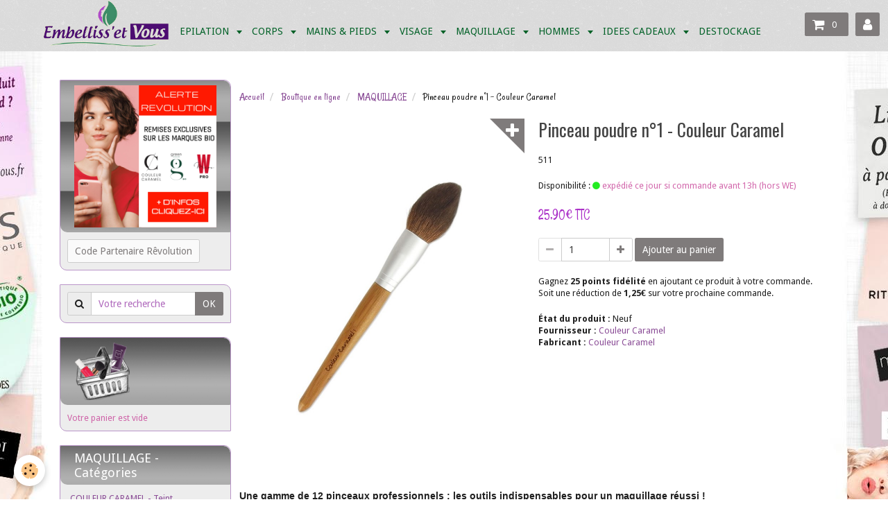

--- FILE ---
content_type: text/html; charset=UTF-8
request_url: https://www.embellissetvous.fr/boutique/maquillage/112521-pinceau-poudre-1-couleur-caramel-3700306925218.html
body_size: 86491
content:
<!DOCTYPE html>
<html lang="fr">
    <head>
        <title>Pinceau poudre n°1 - Couleur Caramel</title>
        <!-- smart / birches -->
<meta http-equiv="Content-Type" content="text/html; charset=utf-8">
<!--[if IE]>
<meta http-equiv="X-UA-Compatible" content="IE=edge">
<![endif]-->
<meta name="viewport" content="width=device-width, initial-scale=1, maximum-scale=1.0, user-scalable=no">
<meta name="msapplication-tap-highlight" content="no">
  <meta property="og:title" content="Pinceau poudre n°1 - Couleur Caramel"/>
  <meta property="og:url" content="https://www.embellissetvous.fr/boutique/maquillage/112521-pinceau-poudre-1-couleur-caramel-3700306925218.html"/>
  <meta property="og:type" content="website"/>
  <link rel="canonical" href="https://www.embellissetvous.fr/boutique/maquillage/112521-pinceau-poudre-1-couleur-caramel-3700306925218.html">
<meta name="msvalidate.01" content="27B5A76F427C70103DA39246074BC300">
<meta name="google-site-verification" content="Wo-bj6FfPMvJvlh5x49prVajk64wcszNqjdOh8P6A7s">
<meta name="generator" content="e-monsite (e-monsite.com)">

<link rel="icon" href="https://www.embellissetvous.fr/medias/site/favicon/logo-ev-3e-petit.png">

<link rel="apple-touch-icon" sizes="114x114" href="https://www.embellissetvous.fr/medias/site/mobilefavicon/logo-ev-3e.png?fx=c_114_114" />
<link rel="apple-touch-icon" sizes="72x72" href="https://www.embellissetvous.fr/medias/site/mobilefavicon/logo-ev-3e.png?fx=c_72_72" />
<link rel="apple-touch-icon" href="https://www.embellissetvous.fr/medias/site/mobilefavicon/logo-ev-3e.png?fx=c_57_57" />
<link rel="apple-touch-icon-precomposed" href="https://www.embellissetvous.fr/medias/site/mobilefavicon/logo-ev-3e.png?fx=c_57_57" />

<link href="https://fonts.googleapis.com/css?family=Rajdhani:300,400,700%7CRancho:300,400,700&amp;display=swap" rel="stylesheet">




        <meta name="theme-color" content="#F3F6F4">
        <meta name="msapplication-navbutton-color" content="#F3F6F4">
        <meta name="apple-mobile-web-app-capable" content="yes">
        <meta name="apple-mobile-web-app-status-bar-style" content="black-translucent">

                
                                    
                                    
                 
                                                                                        
            <link href="https://fonts.googleapis.com/css?family=Droid%20Sans:300,400,700%7COswald:300,400,700&display=swap" rel="stylesheet">
        
        <link href="https://maxcdn.bootstrapcdn.com/font-awesome/4.7.0/css/font-awesome.min.css" rel="stylesheet">

        <link href="//www.embellissetvous.fr/themes/combined.css?v=6_1646067808_6184" rel="stylesheet">

        <!-- EMS FRAMEWORK -->
        <script src="//www.embellissetvous.fr/medias/static/themes/ems_framework/js/jquery.min.js"></script>
        <!-- HTML5 shim and Respond.js for IE8 support of HTML5 elements and media queries -->
        <!--[if lt IE 9]>
        <script src="//www.embellissetvous.fr/medias/static/themes/ems_framework/js/html5shiv.min.js"></script>
        <script src="//www.embellissetvous.fr/medias/static/themes/ems_framework/js/respond.min.js"></script>
        <![endif]-->
        <script src="//www.embellissetvous.fr/medias/static/themes/ems_framework/js/ems-framework.min.js?v=2072"></script>
        <script src="https://www.embellissetvous.fr/themes/content.js?v=6_1646067808_6184&lang=fr"></script>

            <script src="//www.embellissetvous.fr/medias/static/js/rgpd-cookies/jquery.rgpd-cookies.js?v=2072"></script>
    <script>
                                    $(document).ready(function() {
            $.RGPDCookies({
                theme: 'ems_framework',
                site: 'www.embellissetvous.fr',
                privacy_policy_link: '/about/privacypolicy/',
                cookies: [{"id":null,"favicon_url":"https:\/\/ssl.gstatic.com\/analytics\/20210414-01\/app\/static\/analytics_standard_icon.png","enabled":true,"model":"google_analytics","title":"Google Analytics","short_description":"Permet d'analyser les statistiques de consultation de notre site","long_description":"Indispensable pour piloter notre site internet, il permet de mesurer des indicateurs comme l\u2019affluence, les produits les plus consult\u00e9s, ou encore la r\u00e9partition g\u00e9ographique des visiteurs.","privacy_policy_url":"https:\/\/support.google.com\/analytics\/answer\/6004245?hl=fr","slug":"google-analytics"},{"id":null,"favicon_url":"","enabled":true,"model":"addthis","title":"AddThis","short_description":"Partage social","long_description":"Nous utilisons cet outil afin de vous proposer des liens de partage vers des plateformes tiers comme Twitter, Facebook, etc.","privacy_policy_url":"https:\/\/www.oracle.com\/legal\/privacy\/addthis-privacy-policy.html","slug":"addthis"}],
                modal_title: 'Gestion\u0020des\u0020cookies',
                modal_description: 'd\u00E9pose\u0020des\u0020cookies\u0020pour\u0020am\u00E9liorer\u0020votre\u0020exp\u00E9rience\u0020de\u0020navigation,\nmesurer\u0020l\u0027audience\u0020du\u0020site\u0020internet,\u0020afficher\u0020des\u0020publicit\u00E9s\u0020personnalis\u00E9es,\nr\u00E9aliser\u0020des\u0020campagnes\u0020cibl\u00E9es\u0020et\u0020personnaliser\u0020l\u0027interface\u0020du\u0020site.',
                privacy_policy_label: 'Consulter\u0020la\u0020politique\u0020de\u0020confidentialit\u00E9',
                check_all_label: 'Tout\u0020cocher',
                refuse_button: 'Refuser',
                settings_button: 'Param\u00E9trer',
                accept_button: 'Accepter',
                callback: function() {
                    // website google analytics case (with gtag), consent "on the fly"
                    if ('gtag' in window && typeof window.gtag === 'function') {
                        if (window.jsCookie.get('rgpd-cookie-google-analytics') === undefined
                            || window.jsCookie.get('rgpd-cookie-google-analytics') === '0') {
                            gtag('consent', 'update', {
                                'ad_storage': 'denied',
                                'analytics_storage': 'denied'
                            });
                        } else {
                            gtag('consent', 'update', {
                                'ad_storage': 'granted',
                                'analytics_storage': 'granted'
                            });
                        }
                    }
                }
            });
        });
    </script>

        <script async src="https://www.googletagmanager.com/gtag/js?id=G-4VN4372P6E"></script>
<script>
    window.dataLayer = window.dataLayer || [];
    function gtag(){dataLayer.push(arguments);}
    
    gtag('consent', 'default', {
        'ad_storage': 'denied',
        'analytics_storage': 'denied'
    });
    
    gtag('js', new Date());
    gtag('config', 'G-4VN4372P6E');
</script>

        
    <!-- Global site tag (gtag.js) -->
        <script async src="https://www.googletagmanager.com/gtag/js?id=UA-59873922-1"></script>
        <script>
        window.dataLayer = window.dataLayer || [];
        function gtag(){dataLayer.push(arguments);}

gtag('consent', 'default', {
            'ad_storage': 'denied',
            'analytics_storage': 'denied'
        });
        gtag('set', 'allow_ad_personalization_signals', false);
                gtag('js', new Date());
        gtag('config', 'UA-59873922-1');
        gtag('config', 'G-JKW2K76R7Z');
    </script>
        <script type="application/ld+json">
    {
        "@context" : "https://schema.org/",
        "@type" : "WebSite",
        "name" : "www.embellissetvous.fr",
        "url" : "https://www.embellissetvous.fr/"
    }
</script>
            </head>
    <body id="boutique_run_maquillage_112521-pinceau-poudre-1-couleur-caramel-3700306925218" class="maquillage menu-fixed">
        

                <!-- CUSTOMIZE AREA -->
        <div id="top-site">
            <p style="text-align: center;">&nbsp;</p>

<p style="text-align: center;"><em><span style="color:#800080;"><a href="http://www.embellissetvous.fr/boutique/do/account/" title="Mon compte"></a></span></em></p>

<p style="text-align: center;">&nbsp;</p>

        </div>
        
        <!-- NAV -->
        <nav class="navbar navbar-top navbar-fixed-top">
            <div class="container">
                <div class="navbar-header">
                                        <button data-toggle="collapse" data-target="#navbar" data-orientation="horizontal" class="btn btn-link navbar-toggle">
                		<i class="fa fa-bars"></i>
					</button>
                                                            <a class="brand" href="https://www.embellissetvous.fr/">
                                                <img src="https://www.embellissetvous.fr/medias/site/logos/logo-ev-boutique-2020-neon-100px.png" alt="www.embellissetvous.fr">
                                                                    </a>
                                    </div>
                                <div id="navbar" class="collapse">
                        <ul class="nav navbar-nav">
                    <li class="subnav">
                <a href="https://www.embellissetvous.fr/boutique/epilation/" class="subnav-toggle" data-toggle="subnav">
                                        EPILATION
                </a>
                                    <ul class="nav subnav-menu">
                                                    <li>
                                <a href="https://www.embellissetvous.fr/boutique/epilation/kits-epilation/">
                                    Kits épilation
                                </a>
                                                            </li>
                                                    <li>
                                <a href="https://www.embellissetvous.fr/boutique/epilation/appareils-a-cire/">
                                    Appareils à cire
                                </a>
                                                            </li>
                                                    <li>
                                <a href="https://www.embellissetvous.fr/boutique/epilation/cires/">
                                    Cires
                                </a>
                                                            </li>
                                                    <li>
                                <a href="https://www.embellissetvous.fr/boutique/epilation/accessoires-consommables/">
                                    Accessoires & Consommables
                                </a>
                                                            </li>
                                            </ul>
                            </li>
                    <li class="subnav">
                <a href="https://www.embellissetvous.fr/boutique/corps/" class="subnav-toggle" data-toggle="subnav">
                                        CORPS
                </a>
                                    <ul class="nav subnav-menu">
                                                    <li>
                                <a href="https://www.embellissetvous.fr/boutique/corps/les-solides-corps-visage-phyt-s/">
                                    Les Solides Corps & Visage
                                </a>
                                                            </li>
                                                    <li>
                                <a href="https://www.embellissetvous.fr/boutique/corps/savons-de-marseille/">
                                    Hygiène - Déodorants
                                </a>
                                                            </li>
                                                    <li>
                                <a href="https://www.embellissetvous.fr/boutique/corps/hygiene/">
                                    Savons
                                </a>
                                                            </li>
                                                    <li>
                                <a href="https://www.embellissetvous.fr/boutique/corps/soins-hydratants/">
                                    Hydratants & Nourrissants
                                </a>
                                                            </li>
                                                    <li>
                                <a href="https://www.embellissetvous.fr/boutique/corps/soins-exfoliants/">
                                    Exfoliants
                                </a>
                                                            </li>
                                                    <li>
                                <a href="https://www.embellissetvous.fr/boutique/corps/special-jambes/">
                                    Spécifique Jambes
                                </a>
                                                            </li>
                                                    <li>
                                <a href="https://www.embellissetvous.fr/boutique/corps/minceur/">
                                    Minceur
                                </a>
                                                            </li>
                                                    <li>
                                <a href="https://www.embellissetvous.fr/boutique/corps/solaires/">
                                    Solaires & autobronzants
                                </a>
                                                            </li>
                                                    <li>
                                <a href="https://www.embellissetvous.fr/boutique/corps/soins-capillaires/">
                                    Soins Capillaires
                                </a>
                                                            </li>
                                                    <li>
                                <a href="https://www.embellissetvous.fr/boutique/corps/complements-alimentaires/">
                                    Compléments Alimentaires
                                </a>
                                                            </li>
                                            </ul>
                            </li>
                    <li class="subnav">
                <a href="https://www.embellissetvous.fr/boutique/mains-et-pieds/" class="subnav-toggle" data-toggle="subnav">
                                        MAINS & PIEDS
                </a>
                                    <ul class="nav subnav-menu">
                                                    <li>
                                <a href="https://www.embellissetvous.fr/boutique/mains-et-pieds/soins/">
                                    Soins
                                </a>
                                                            </li>
                                                    <li>
                                <a href="https://www.embellissetvous.fr/boutique/mains-et-pieds/accessoires/">
                                    Accessoires
                                </a>
                                                            </li>
                                                    <li>
                                <a href="https://www.embellissetvous.fr/boutique/mains-et-pieds/dissolvants/">
                                    Dissolvants
                                </a>
                                                            </li>
                                                    <li>
                                <a href="https://www.embellissetvous.fr/boutique/mains-et-pieds/vernis-couleur-caramel/">
                                    Vernis Couleur Caramel
                                </a>
                                                            </li>
                                                    <li>
                                <a href="https://www.embellissetvous.fr/boutique/mains-et-pieds/stamping-konad-nail-art/">
                                    Stamping Konad Nail Art
                                </a>
                                                            </li>
                                                    <li>
                                <a href="https://www.embellissetvous.fr/boutique/mains-et-pieds/nail-art/">
                                    Stickers Nail art - Couleur
                                </a>
                                                            </li>
                                                    <li>
                                <a href="https://www.embellissetvous.fr/boutique/mains-et-pieds/stickers-nail-art-noir/">
                                    Stickers Nail art - Noir
                                </a>
                                                            </li>
                                                    <li>
                                <a href="https://www.embellissetvous.fr/boutique/mains-et-pieds/stickers-nail-art-blanc/">
                                    Stickers Nail art - Blanc
                                </a>
                                                            </li>
                                                    <li>
                                <a href="https://www.embellissetvous.fr/boutique/mains-et-pieds/faux-ongles/">
                                    Faux ongles
                                </a>
                                                            </li>
                                            </ul>
                            </li>
                    <li class="subnav">
                <a href="https://www.embellissetvous.fr/boutique/visage/" class="subnav-toggle" data-toggle="subnav">
                                        VISAGE
                </a>
                                    <ul class="nav subnav-menu">
                                                    <li>
                                <a href="https://www.embellissetvous.fr/boutique/visage/green-skincare-nouvelle-collection-2022/">
                                    Green SKINCARE
                                </a>
                                                            </li>
                                                    <li>
                                <a href="https://www.embellissetvous.fr/boutique/visage/les-solides-phyt-s/">
                                    Les Solides Visage & Corps - Phyt's
                                </a>
                                                            </li>
                                                    <li>
                                <a href="https://www.embellissetvous.fr/boutique/visage/demaquillants-nettoyants/">
                                    Démaquillants & Nettoyants
                                </a>
                                                            </li>
                                                    <li>
                                <a href="https://www.embellissetvous.fr/boutique/visage/cremes-de-jour/">
                                    Crèmes & Sérums
                                </a>
                                                            </li>
                                                    <li>
                                <a href="https://www.embellissetvous.fr/boutique/visage/gommages/">
                                    Gommages
                                </a>
                                                            </li>
                                                    <li>
                                <a href="https://www.embellissetvous.fr/boutique/visage/masques/">
                                    Masques
                                </a>
                                                            </li>
                                                    <li>
                                <a href="https://www.embellissetvous.fr/boutique/visage/soins-yeux/">
                                    Soins Yeux
                                </a>
                                                            </li>
                                                    <li>
                                <a href="https://www.embellissetvous.fr/boutique/visage/coffrets/">
                                    Coffrets & Trousses
                                </a>
                                                            </li>
                                            </ul>
                            </li>
                    <li class="subnav">
                <a href="https://www.embellissetvous.fr/boutique/maquillage/" class="subnav-toggle" data-toggle="subnav">
                                        MAQUILLAGE
                </a>
                                    <ul class="nav subnav-menu">
                                                    <li>
                                <a href="https://www.embellissetvous.fr/boutique/maquillage/couleur-caramel-teint/">
                                    COULEUR CARAMEL - Teint
                                </a>
                                                            </li>
                                                    <li>
                                <a href="https://www.embellissetvous.fr/boutique/maquillage/couleur-caramel-yeux/">
                                    COULEUR CARAMEL - Yeux
                                </a>
                                                            </li>
                                                    <li>
                                <a href="https://www.embellissetvous.fr/boutique/maquillage/couleur-caramel-levres/">
                                    COULEUR CARAMEL - Lèvres
                                </a>
                                                            </li>
                                                    <li>
                                <a href="https://www.embellissetvous.fr/boutique/maquillage/recharges-couleur-caramel/">
                                    COULEUR CARAMEL - Recharges
                                </a>
                                                            </li>
                                                    <li>
                                <a href="https://www.embellissetvous.fr/boutique/maquillage/look-reminescence/">
                                    LOOK - REMINISCENCE
                                </a>
                                                            </li>
                                                    <li>
                                <a href="https://www.embellissetvous.fr/boutique/maquillage/look-montmartre/">
                                    LOOK - MONTMARTRE
                                </a>
                                                            </li>
                                                    <li>
                                <a href="https://www.embellissetvous.fr/boutique/maquillage/look-pastel-love/">
                                    LOOK - PASTEL LOVE
                                </a>
                                                            </li>
                                                    <li>
                                <a href="https://www.embellissetvous.fr/boutique/maquillage/look-2021-un-nouveau-jour/">
                                    LOOK - UN NOUVEAU JOUR
                                </a>
                                                            </li>
                                                    <li>
                                <a href="https://www.embellissetvous.fr/boutique/maquillage/look-megamorphose/">
                                    LOOK - MEGAMORPHOSE
                                </a>
                                                            </li>
                                                    <li>
                                <a href="https://www.embellissetvous.fr/boutique/maquillage/look-printemps-ete-2022-couleur-caramel/">
                                    LOOK - SUNKISSED
                                </a>
                                                            </li>
                                                    <li>
                                <a href="https://www.embellissetvous.fr/boutique/maquillage/phyt-s-make-up-organic/">
                                    PHYT'S MAKE-UP - Teint
                                </a>
                                                            </li>
                                                    <li>
                                <a href="https://www.embellissetvous.fr/boutique/maquillage/phyt-s-make-up-organic-yeux/">
                                    PHYT'S MAKE-UP - Yeux
                                </a>
                                                            </li>
                                                    <li>
                                <a href="https://www.embellissetvous.fr/boutique/maquillage/phyt-s-make-up-organic-levres/">
                                    PHYT'S MAKE-UP - Lèvres
                                </a>
                                                            </li>
                                                    <li class="subnav">
                                <a href="https://www.embellissetvous.fr/boutique/maquillage/teint/" class="subnav-toggle" data-toggle="subnav">
                                    Teint
                                </a>
                                                                    <ul class="nav subnav-menu">
                                                                                    <li>
                                                <a href="https://www.embellissetvous.fr/boutique/maquillage/teint/base-de-maquillage/">Bases</a>
                                            </li>
                                                                                    <li>
                                                <a href="https://www.embellissetvous.fr/boutique/maquillage/teint/correcteurs-anti-cernes/">Correcteurs</a>
                                            </li>
                                                                                    <li>
                                                <a href="https://www.embellissetvous.fr/boutique/maquillage/teint/cremes-teintees/">Crèmes teintées</a>
                                            </li>
                                                                                    <li>
                                                <a href="https://www.embellissetvous.fr/boutique/maquillage/teint/fonds-de-teint/">Fonds de teint</a>
                                            </li>
                                                                                    <li>
                                                <a href="https://www.embellissetvous.fr/boutique/maquillage/teint/contouring/">Contouring & Highlighters</a>
                                            </li>
                                                                                    <li>
                                                <a href="https://www.embellissetvous.fr/boutique/maquillage/teint/poudres/">Poudres</a>
                                            </li>
                                                                                    <li>
                                                <a href="https://www.embellissetvous.fr/boutique/maquillage/teint/fards-a-joues/">Fards à joues</a>
                                            </li>
                                                                                    <li>
                                                <a href="https://www.embellissetvous.fr/boutique/maquillage/teint/terres-de-soleil/">Terres de soleil</a>
                                            </li>
                                                                            </ul>
                                                            </li>
                                                    <li class="subnav">
                                <a href="https://www.embellissetvous.fr/boutique/maquillage/yeux/" class="subnav-toggle" data-toggle="subnav">
                                    Yeux
                                </a>
                                                                    <ul class="nav subnav-menu">
                                                                                    <li>
                                                <a href="https://www.embellissetvous.fr/boutique/maquillage/yeux/fards-a-paupieres/">Fards à paupières</a>
                                            </li>
                                                                                    <li>
                                                <a href="https://www.embellissetvous.fr/boutique/maquillage/yeux/crayons/">Crayons</a>
                                            </li>
                                                                                    <li>
                                                <a href="https://www.embellissetvous.fr/boutique/maquillage/yeux/eye-liner/">Eye-liners</a>
                                            </li>
                                                                                    <li>
                                                <a href="https://www.embellissetvous.fr/boutique/maquillage/yeux/mascaras/">Mascaras</a>
                                            </li>
                                                                                    <li>
                                                <a href="https://www.embellissetvous.fr/boutique/maquillage/yeux/sourcils/">Cils & Sourcils</a>
                                            </li>
                                                                                    <li>
                                                <a href="https://www.embellissetvous.fr/boutique/maquillage/yeux/fixateur/">Fixateur</a>
                                            </li>
                                                                            </ul>
                                                            </li>
                                                    <li class="subnav">
                                <a href="https://www.embellissetvous.fr/boutique/maquillage/levres/" class="subnav-toggle" data-toggle="subnav">
                                    Lèvres
                                </a>
                                                                    <ul class="nav subnav-menu">
                                                                                    <li>
                                                <a href="https://www.embellissetvous.fr/boutique/maquillage/levres/crayons/">Crayons</a>
                                            </li>
                                                                                    <li>
                                                <a href="https://www.embellissetvous.fr/boutique/maquillage/levres/rouge-a-levres/">Rouge à Lèvres</a>
                                            </li>
                                                                                    <li>
                                                <a href="https://www.embellissetvous.fr/boutique/maquillage/levres/gloss/">Gloss</a>
                                            </li>
                                                                                    <li>
                                                <a href="https://www.embellissetvous.fr/boutique/maquillage/levres/soins/">Soins</a>
                                            </li>
                                                                            </ul>
                                                            </li>
                                                    <li>
                                <a href="https://www.embellissetvous.fr/boutique/maquillage/accessoires/">
                                    Pinceaux & Accessoires
                                </a>
                                                            </li>
                                                    <li>
                                <a href="https://www.embellissetvous.fr/boutique/maquillage/palettes-de-maquillage/">
                                    Palettes de maquillage
                                </a>
                                                            </li>
                                                    <li>
                                <a href="https://www.embellissetvous.fr/boutique/maquillage/couleur-caramel/">
                                    Boitiers Personnalisables - Fards
                                </a>
                                                            </li>
                                                    <li>
                                <a href="https://www.embellissetvous.fr/boutique/maquillage/le-coin-des-enfants/">
                                    Le coin des enfants
                                </a>
                                                            </li>
                                            </ul>
                            </li>
                    <li class="subnav">
                <a href="https://www.embellissetvous.fr/boutique/homme/" class="subnav-toggle" data-toggle="subnav">
                                        HOMMES
                </a>
                                    <ul class="nav subnav-menu">
                                                    <li>
                                <a href="https://www.embellissetvous.fr/boutique/homme/raser/">
                                    Rasage
                                </a>
                                                            </li>
                                                    <li>
                                <a href="https://www.embellissetvous.fr/boutique/homme/nettoyer/">
                                    Nettoyants
                                </a>
                                                            </li>
                                                    <li>
                                <a href="https://www.embellissetvous.fr/boutique/homme/soins/">
                                    Soins
                                </a>
                                                            </li>
                                            </ul>
                            </li>
                    <li class="subnav">
                <a href="https://www.embellissetvous.fr/boutique/idees-cadeaux/" class="subnav-toggle" data-toggle="subnav">
                                        IDEES CADEAUX
                </a>
                                    <ul class="nav subnav-menu">
                                                    <li>
                                <a href="https://www.embellissetvous.fr/boutique/idees-cadeaux/carte-cadeaux/">
                                    Cartes Cadeaux
                                </a>
                                                            </li>
                                                    <li>
                                <a href="https://www.embellissetvous.fr/boutique/idees-cadeaux/palettes-de-maquillage/">
                                    Maquillage
                                </a>
                                                            </li>
                                                    <li>
                                <a href="https://www.embellissetvous.fr/boutique/idees-cadeaux/coffrets-visage-corps/">
                                    Coffrets Visage & Corps
                                </a>
                                                            </li>
                                                    <li>
                                <a href="https://www.embellissetvous.fr/boutique/idees-cadeaux/coffrets-vernis-soins/">
                                    Coffrets Mains & Pieds
                                </a>
                                                            </li>
                                                    <li>
                                <a href="https://www.embellissetvous.fr/boutique/idees-cadeaux/eaux-parfumees/">
                                    Eaux parfumées
                                </a>
                                                            </li>
                                                    <li>
                                <a href="https://www.embellissetvous.fr/boutique/idees-cadeaux/trousses-de-toilette/">
                                    Trousses de toilette
                                </a>
                                                            </li>
                                                    <li>
                                <a href="https://www.embellissetvous.fr/boutique/idees-cadeaux/bijoux-fantaisie/">
                                    Bijoux fantaisie
                                </a>
                                                            </li>
                                            </ul>
                            </li>
                    <li>
                <a href="https://www.embellissetvous.fr/boutique/destockage/">
                                        DESTOCKAGE
                </a>
                            </li>
            </ul>

                </div>
                
                                <div class="navbar-buttons">
                                        <div class="navbar-cart" data-id="widget_cart">
                        <div class="widget-content" data-role="widget-content">
                            <a href="https://www.embellissetvous.fr/boutique/do/cart/" class="btn btn-primary">
                                <i class="fa fa-shopping-cart fa-lg"></i>
                                <span class="badge badge-primary" data-role="cart-count"></span>
                            </a>
                        </div>
                    </div>
                    <a class="btn btn-primary" href="https://www.embellissetvous.fr/boutique/do/account">
                        <i class="fa fa-user fa-lg"></i>
                    </a>
                                                                            </div>
                            </div>
        </nav>
        
        <!-- WRAPPER -->
                                                                <div id="wrapper" class="container">
            <!-- MAIN -->
            <div id="main">
                                       <ol class="breadcrumb">
                  <li>
            <a href="https://www.embellissetvous.fr/">Accueil</a>
        </li>
                        <li>
            <a href="https://www.embellissetvous.fr/boutique/">Boutique en ligne</a>
        </li>
                        <li>
            <a href="https://www.embellissetvous.fr/boutique/maquillage/">MAQUILLAGE</a>
        </li>
                        <li class="active">
            Pinceau poudre n°1 - Couleur Caramel
         </li>
            </ol>
                                
                                                                    
                                    <!-- right -->
<div class="view view-eco" id="view-item" data-category="maquillage">
        <div class="row">
        <div class="column column6">
                            <div id="eco-carousel" class="carousel" data-role="product-carousel">
                    <div class="carousel-inner has-zoom">
                                                    <div class="item active" >
                                <a href="https://www.embellissetvous.fr/medias/images/couleur-caramel-112521-pinceau-poudre-1-embellissetvous.fr.jpg" class="fancybox" data-fancybox-type="image" rel="product-pictures">
                                    <img src="https://www.embellissetvous.fr/medias/images/couleur-caramel-112521-pinceau-poudre-1-embellissetvous.fr.jpg" alt="Couleur caramel 112521 pinceau poudre 1 embellissetvous fr">
                                </a>
                            </div>
                                            </div>
                </div>
                    </div>

        <div class="column column6">
                        <h1 class="view-title">Pinceau poudre n°1 - Couleur Caramel</h1>

            
            
            
            
            <div class="shortdescription">
                                                            <p>511</p>
                                                </div>

            
                            <div class="item-basket" data-role="basket">
                    
                    
                                            <p class="item-availability"><span class="availibity-label">Disponibilité :</span> <i class="fa fa-circle text-success"></i> <span class="text-muted">expédié ce jour si commande avant 13h (hors WE)</span></p>
                    
                    
                    <p data-role="price">
                                                                                    <span class="lead final-price">25,90€&nbsp;TTC</span>
                                                                        </p>
                    
                    
                                            <div class="item-add clearfix">
                            <div class="input-group numeric-stepper" data-role="eco-numeric-stepper" data-max="2">
                                <div class="input-group-btn">
                                    <button type="button" class="btn btn-default numeric-stepper-down" data-disabled="true" disabled data-stepper="down">
                                        <i class="fa fa-minus"></i>
                                    </button>
                                </div>
                                <input class="ecom_item_qty" id="qty_58497db14cff52e674547bd0" data-role="product-qty" type="text" value="1">
                                <div class="input-group-btn">
                                    <button type="button" class="btn btn-default numeric-stepper-up" data-stepper="up">
                                        <i class="fa fa-plus"></i>
                                    </button>
                                </div>
                            </div>

                                                            <button type="button" class="btn btn-primary" onclick="modules.ecom.addToCart('https://www.embellissetvous.fr/boutique', '58497db14cff52e674547bd0', '', $('#qty_58497db14cff52e674547bd0').val(), 1, '');" data-gtag-event="add_to_cart">Ajouter au panier</button>
                                                    </div>
                    
                    
                                            <p class="loyalty-points">Gagnez <strong>25 points fidélité</strong> en ajoutant ce produit à votre commande.
                                                            Soit une réduction de <strong class="points-value" data-ajax="nbLPCartAmount">1,25€</strong> sur votre prochaine commande.
                                                    </p>
                                    </div>
            
                        
                            <ul class="list-unstyled item-details">
                                            <li><strong>État du produit :</strong> Neuf</li>
                                                                <li>
                                                        <strong>Fournisseur :</strong> <a href="https://www.embellissetvous.fr/boutique/do/suppliers/couleur-caramel">Couleur Caramel</a>
                        </li>
                                                                <li>
                                                        <strong>Fabricant :</strong> <a href="https://www.embellissetvous.fr/boutique/do/manufacturers/couleur-caramel/">Couleur Caramel</a>
                        </li>
                                    </ul>
            
                                </div>
    </div>
    
            <div id="rows-62cc22b8dc9e43b895241829" class="rows" data-total-pages="1" data-current-page="1">
                                                            
                
                        
                        
                                
                                <div class="row-container rd-1 page_1">
            	<div class="row-content">
        			                        			    <div class="row" data-role="line">

                    
                                                
                                                                        
                                                
                                                
						                                                                                    
                                        				<div data-role="cell" class="column" style="width:100%">
            					<div id="cell-62cc22b8dcc42c3c1a934be0" class="column-content">            							<p><strong><span style="font-size:14px;"><span style="font-family:tahoma,geneva,sans-serif;">Une gamme de 12 pinceaux professionnels : les outils indispensables pour un maquillage r&eacute;ussi !</span></span></strong></p>

<p><span style="font-size:14px;"><span style="font-family:tahoma,geneva,sans-serif;">Ses poils d&rsquo;origine animale (ch&egrave;vre) d&eacute;posent en douceur et uniform&eacute;ment les Poudres Compact&eacute;es Couleur Caramel sur l&rsquo;ensemble du visage.&nbsp;<br />
Sa forme ogive &eacute;pouse parfaitement les courbes du visage.<br />
<br />
Manche en bambou de forme arrondie pour une meilleure ergonomie du pinceau et une application facile et agr&eacute;able.<br />
<br />
Les pinceaux Couleur Caramel sont fabriqu&eacute;s avec les mat&eacute;riaux les plus nobles et les plus performants. Ils vous permettront une application facile et agr&eacute;able.</span></span>&nbsp;</p>
            						            					</div>
            				</div>
																		        			</div>
                            		</div>
                        	</div>
						</div>

    
    
            <div id="rows-65d5b894750163f71d188455" class="rows" data-total-pages="1" data-current-page="1">
                                                            
                
                        
                        
                                
                                <div class="row-container rd-1 page_1">
            	<div class="row-content">
        			                        			    <div class="row" data-role="line">

                    
                                                
                                                                        
                                                
                                                
						                                                                                    
                                        				<div data-role="cell" class="column" style="width:100%">
            					<div id="cell-65d5b8947509c8ab75abc5d2" class="column-content">            							<p>&nbsp;</p>

<hr />
<p><em><span style="font-size:16px;"><a href="http://www.embellissetvous.fr/pages/boutique/modes-de-livraison.html">Frais de port&nbsp;<strong><span style="color:#40E0D0;">offerts</span>&nbsp;</strong>d&egrave;s&nbsp;<span style="color:#40E0D0;"><strong>50&euro;</strong></span>&nbsp;d&#39;achat</a>s </span>(en France m&eacute;tropolitaine, livraison via la poste ou en point relais sous 48h)</em></p>
            						            					</div>
            				</div>
																		        			</div>
                            		</div>
                        	</div>
						</div>

    
    
    

<div class="plugins">
               <div id="social-58a6fda48bde52e67454875d" class="plugin" data-plugin="social">
    <div class="a2a_kit a2a_kit_size_32 a2a_default_style">
        <a class="a2a_dd" href="https://www.addtoany.com/share"></a>
        <a class="a2a_button_facebook"></a>
        <a class="a2a_button_twitter"></a>
        <a class="a2a_button_email"></a>
    </div>
    <script>
        var a2a_config = a2a_config || {};
        a2a_config.onclick = 1;
        a2a_config.locale = "fr";
    </script>
    <script async src="https://static.addtoany.com/menu/page.js"></script>
</div>    
           <div class="plugin" data-plugin="rating">
    <form action="https://www.embellissetvous.fr/boutique/maquillage/112521-pinceau-poudre-1-couleur-caramel-3700306925218.html" method="post">
        <ul class="rating-list text-muted">
                        <li class="note-off">
                <label for="rating1" title="1 / 5">
                    <i class="fa fa-star"></i>
                    <input type="radio" name="note" id="rating1" value="1">
                </label>
            </li>
                        <li class="note-off">
                <label for="rating2" title="2 / 5">
                    <i class="fa fa-star"></i>
                    <input type="radio" name="note" id="rating2" value="2">
                </label>
            </li>
                        <li class="note-off">
                <label for="rating3" title="3 / 5">
                    <i class="fa fa-star"></i>
                    <input type="radio" name="note" id="rating3" value="3">
                </label>
            </li>
                        <li class="note-off">
                <label for="rating4" title="4 / 5">
                    <i class="fa fa-star"></i>
                    <input type="radio" name="note" id="rating4" value="4">
                </label>
            </li>
                        <li class="note-off">
                <label for="rating5" title="5 / 5">
                    <i class="fa fa-star"></i>
                    <input type="radio" name="note" id="rating5" value="5">
                </label>
            </li>
                        <li class="rating-infos">
                            Aucune note. Soyez le premier à attribuer une note !
                        </li>
        </ul>
    </form>
</div>
    
                                                                                                <p class="alert-primary">Vous devez être connecté pour poster un commentaire</p>
                                                            </div>
</div>



<script>
$(window).on({
    'load': function(){
        $('#eco-carousel').carousel();

        
            },
    'resize' : function(){
            }
});


modules.ecom.gtag.view_item('EUR', '\u007B\u0022id\u0022\u003A\u002258497db14cff52e674547bd0\u0022,\u0022upd_dt\u0022\u003A\u00221736522646\u0022,\u0022add_user_id\u0022\u003A\u00225463dd96620852e6745461f7\u0022,\u0022parent_id\u0022\u003A\u0022545feb9a8d0d52e67454052b\u0022,\u0022add_dt\u0022\u003A\u00221481211313\u0022,\u0022reference\u0022\u003A\u0022Pinceau\u0020poudre\u00201\u0020\u002D\u0020CC\u0022,\u0022block_id\u0022\u003A\u002262cc22b8dc9e43b895241829\u0022,\u0022condition\u0022\u003A\u0022new\u0022,\u0022ean13\u0022\u003A\u00223700306925218\u0022,\u0022unsell\u0022\u003A\u00220\u0022,\u0022unsell_display_price\u0022\u003A\u00220\u0022,\u0022price\u0022\u003A\u002225.900000\u0022,\u0022ecotax\u0022\u003A\u00220.000000\u0022,\u0022tax_id\u0022\u003Anull,\u0022tax_rate\u0022\u003Anull,\u0022tax_name\u0022\u003Anull,\u0022price_ttc\u0022\u003A\u002225.900000\u0022,\u0022price_per_kilo\u0022\u003A\u00220\u0022,\u0022price_per_liter\u0022\u003A\u00220\u0022,\u0022price_per_unit\u0022\u003A\u00220\u0022,\u0022has_reduction\u0022\u003A\u00220\u0022,\u0022has_reduction_by_quantity\u0022\u003A\u00220\u0022,\u0022reduction_price\u0022\u003A\u00220.000000\u0022,\u0022reduction_percent\u0022\u003A\u00220.000000\u0022,\u0022reduction_from\u0022\u003Anull,\u0022reduction_to\u0022\u003Anull,\u0022reduction_type\u0022\u003Anull,\u0022on_sale\u0022\u003A\u00220\u0022,\u0022manufacturer_id\u0022\u003A\u0022584689dcc03e52e67454a346\u0022,\u0022supplier_id\u0022\u003A\u0022584689dcbc7a52e674549987\u0022,\u0022quantity\u0022\u003A\u00222\u0022,\u0022out_of_stock\u0022\u003A\u00222\u0022,\u0022weight\u0022\u003A\u00220.035\u0022,\u0022dl_product\u0022\u003A\u00220\u0022,\u0022nb_loyalty_points\u0022\u003Anull,\u0022title\u0022\u003A\u0022Pinceau\u0020poudre\u0020n\\u00b01\u0020\u002D\u0020Couleur\u0020Caramel\u0022,\u0022description\u0022\u003A\u0022\u003Cp\u003E511\u003C\\\/p\u003E\u0022,\u0022content\u0022\u003A\u0022\u003Cp\u003E\u003Cstrong\u003E\u003Cspan\u0020style\u003D\\\u0022font\u002Dsize\u003A14px\u003B\\\u0022\u003E\u003Cspan\u0020style\u003D\\\u0022font\u002Dfamily\u003Atahoma,geneva,sans\u002Dserif\u003B\\\u0022\u003EUne\u0020gamme\u0020de\u002012\u0020pinceaux\u0020professionnels\u0020\u003A\u0020les\u0020outils\u0020indispensables\u0020pour\u0020un\u0020maquillage\u0020r\u0026eacute\u003Bussi\u0020\u0021\u003C\\\/span\u003E\u003C\\\/span\u003E\u003C\\\/strong\u003E\u003C\\\/p\u003E\\r\\n\\r\\n\u003Cp\u003E\u003Cspan\u0020style\u003D\\\u0022font\u002Dsize\u003A14px\u003B\\\u0022\u003E\u003Cspan\u0020style\u003D\\\u0022font\u002Dfamily\u003Atahoma,geneva,sans\u002Dserif\u003B\\\u0022\u003ESes\u0020poils\u0020d\u0026rsquo\u003Borigine\u0020animale\u0020\u0028ch\u0026egrave\u003Bvre\u0029\u0020d\u0026eacute\u003Bposent\u0020en\u0020douceur\u0020et\u0020uniform\u0026eacute\u003Bment\u0020les\u0020Poudres\u0020Compact\u0026eacute\u003Bes\u0020Couleur\u0020Caramel\u0020sur\u0020l\u0026rsquo\u003Bensemble\u0020du\u0020visage.\u0026nbsp\u003B\u003Cbr\u0020\\\/\u003E\\r\\nSa\u0020forme\u0020ogive\u0020\u0026eacute\u003Bpouse\u0020parfaitement\u0020les\u0020courbes\u0020du\u0020visage.\u003Cbr\u0020\\\/\u003E\\r\\n\u003Cbr\u0020\\\/\u003E\\r\\nManche\u0020en\u0020bambou\u0020de\u0020forme\u0020arrondie\u0020pour\u0020une\u0020meilleure\u0020ergonomie\u0020du\u0020pinceau\u0020et\u0020une\u0020application\u0020facile\u0020et\u0020agr\u0026eacute\u003Bable.\u003Cbr\u0020\\\/\u003E\\r\\n\u003Cbr\u0020\\\/\u003E\\r\\nLes\u0020pinceaux\u0020Couleur\u0020Caramel\u0020sont\u0020fabriqu\u0026eacute\u003Bs\u0020avec\u0020les\u0020mat\u0026eacute\u003Briaux\u0020les\u0020plus\u0020nobles\u0020et\u0020les\u0020plus\u0020performants.\u0020Ils\u0020vous\u0020permettront\u0020une\u0020application\u0020facile\u0020et\u0020agr\u0026eacute\u003Bable.\u003C\\\/span\u003E\u003C\\\/span\u003E\u0026nbsp\u003B\u003C\\\/p\u003E\\r\\n\u0022,\u0022seo_uri\u0022\u003A\u0022112521\u002Dpinceau\u002Dpoudre\u002D1\u002Dcouleur\u002Dcaramel\u002D3700306925218\u0022,\u0022seo_title\u0022\u003Anull,\u0022seo_description\u0022\u003Anull,\u0022seo_keywords\u0022\u003Anull,\u0022seo_additional_meta\u0022\u003Anull,\u0022seo_no_index\u0022\u003A\u00220\u0022,\u0022status_text_stock\u0022\u003Anull,\u0022status_text_replenishment\u0022\u003Anull,\u0022status_text_break\u0022\u003Anull,\u0022status_text_breakingsoon\u0022\u003Anull,\u0022status_text_masked_price\u0022\u003Anull,\u0022seo_image\u0022\u003Anull,\u0022seo_image_id\u0022\u003Anull,\u0022default_image\u0022\u003A\u0022https\u003A\\\/\\\/www.embellissetvous.fr\\\/medias\\\/images\\\/couleur\u002Dcaramel\u002D112521\u002Dpinceau\u002Dpoudre\u002D1\u002Dembellissetvous.fr.jpg\u0022,\u0022seo_image_title\u0022\u003Anull,\u0022category_name\u0022\u003A\u0022MAQUILLAGE\u0022,\u0022rating_count\u0022\u003Anull,\u0022rating_avg\u0022\u003Anull,\u0022label_background_color\u0022\u003Anull,\u0022label_text_color\u0022\u003Anull,\u0022label_title\u0022\u003Anull,\u0022reductions_by_quantity\u0022\u003A\u005B\u005D,\u0022ps_loyalty_points\u0022\u003A25,\u0022loyalty_points_value\u0022\u003A\u00221,25\\u20ac\u0022,\u0022pictures\u0022\u003A\u007B\u00225856f182c48652e67454a59b\u0022\u003A\u007B\u0022id\u0022\u003A\u00225856f182c48652e67454a59b\u0022,\u0022image_id\u0022\u003A\u00225856f18043e552e674541fd1\u0022,\u0022url\u0022\u003A\u0022https\u003A\\\/\\\/www.embellissetvous.fr\\\/medias\\\/images\\\/couleur\u002Dcaramel\u002D112521\u002Dpinceau\u002Dpoudre\u002D1\u002Dembellissetvous.fr.jpg\u0022,\u0022ordering\u0022\u003A\u00220\u0022,\u0022title\u0022\u003A\u0022Couleur\u0020caramel\u0020112521\u0020pinceau\u0020poudre\u00201\u0020embellissetvous\u0020fr\u0022,\u0022publicfilename\u0022\u003A\u0022couleur\u002Dcaramel\u002D112521\u002Dpinceau\u002Dpoudre\u002D1\u002Dembellissetvous.fr.jpg\u0022,\u0022combination_id\u0022\u003Anull\u007D\u007D,\u0022combinations\u0022\u003A\u005B\u005D,\u0022variations\u0022\u003A\u005B\u005D,\u0022csproducts\u0022\u003A\u005B\u005D,\u0022manufacturer\u0022\u003A\u007B\u0022id\u0022\u003A\u0022584689dcc03e52e67454a346\u0022,\u0022name\u0022\u003A\u0022Couleur\u0020Caramel\u0022,\u0022uri\u0022\u003A\u0022couleur\u002Dcaramel\u0022,\u0022image\u0022\u003Anull,\u0022url\u0022\u003A\u0022https\u003A\\\/\\\/www.embellissetvous.fr\\\/boutique\\\/do\\\/manufacturers\\\/couleur\u002Dcaramel\\\/\u0022\u007D,\u0022supplier\u0022\u003A\u007B\u0022id\u0022\u003A\u0022584689dcbc7a52e674549987\u0022,\u0022name\u0022\u003A\u0022Couleur\u0020Caramel\u0022,\u0022uri\u0022\u003A\u0022couleur\u002Dcaramel\u0022,\u0022image\u0022\u003Anull,\u0022url\u0022\u003A\u0022https\u003A\\\/\\\/www.embellissetvous.fr\\\/boutique\\\/do\\\/suppliers\\\/couleur\u002Dcaramel\u0022\u007D,\u0022date\u0022\u003A\u007B\u0022Y\u0022\u003A\u00222016\u0022,\u0022m\u0022\u003A\u002212\u0022,\u0022d\u0022\u003A\u002208\u0022,\u0022h\u0022\u003A\u002216\u0022,\u0022i\u0022\u003A\u002235\u0022,\u0022s\u0022\u003A\u002213\u0022,\u0022format\u0022\u003A\u002208\\\/12\\\/2016\u0022,\u0022datetime\u0022\u003A\u002208\\\/12\\\/2016\u002016\u003A35\u0022\u007D,\u0022category_url\u0022\u003A\u0022https\u003A\\\/\\\/www.embellissetvous.fr\\\/boutique\\\/maquillage\\\/\u0022,\u0022url\u0022\u003A\u0022https\u003A\\\/\\\/www.embellissetvous.fr\\\/boutique\\\/maquillage\\\/112521\u002Dpinceau\u002Dpoudre\u002D1\u002Dcouleur\u002Dcaramel\u002D3700306925218.html\u0022,\u0022hover_image\u0022\u003A\u0022\\\/medias\\\/images\\\/couleur\u002Dcaramel\u002D112521\u002Dpinceau\u002Dpoudre\u002D1\u002Dembellissetvous.fr.jpg\u0022,\u0022old_price\u0022\u003A\u002225.900000\u0022,\u0022old_price_ttc\u0022\u003A\u002225.900000\u0022,\u0022old_price_format\u0022\u003A\u002225,90\\u20ac\u0022,\u0022price_format\u0022\u003A\u002225,90\\u20ac\u0022,\u0022old_price_ttc_format\u0022\u003A\u002225,90\\u20ac\u0022,\u0022price_ttc_format\u0022\u003A\u002225,90\\u20ac\u0022,\u0022ecotax_format\u0022\u003A\u00220,00\\u20ac\u0022,\u0022price_per_kilo_format\u0022\u003A\u00220,00\\u20ac\u0022,\u0022price_per_liter_format\u0022\u003A\u00220,00\\u20ac\u0022,\u0022price_per_unit_format\u0022\u003A\u00220,00\\u20ac\u0022,\u0022available\u0022\u003Atrue,\u0022stockinfo\u0022\u003A\u0022exp\\u00e9di\\u00e9\u0020ce\u0020jour\u0020si\u0020commande\u0020avant\u002013h\u0020\u0028hors\u0020WE\u0029\u0022,\u0022new_product\u0022\u003Afalse,\u0022has_customfield\u0022\u003A\u00220\u0022,\u0022customfield_display\u0022\u003Anull,\u0022selling_enabled\u0022\u003Atrue,\u0022reduction_applied\u0022\u003Anull,\u0022aliases\u0022\u003A\u005B\u007B\u0022id\u0022\u003A\u002267813b96b8a1ebaa1f28f638\u0022,\u0022product_id\u0022\u003A\u002258497db14cff52e674547bd0\u0022,\u0022category_id\u0022\u003A\u002254746136c367000000026805\u0022,\u0022category_name\u0022\u003A\u0022Pinceaux\u0020\u0026\u0020Accessoires\u0022\u007D,\u007B\u0022id\u0022\u003A\u002267813b96b8a729fd3cdb0edb\u0022,\u0022product_id\u0022\u003A\u002258497db14cff52e674547bd0\u0022,\u0022category_id\u0022\u003A\u00226779767a21ff0000000262c0\u0022,\u0022category_name\u0022\u003A\u0022COULEUR\u0020CARAMEL\u0022\u007D,\u007B\u0022id\u0022\u003A\u002267813b96b8aa5fe9ebc2d877\u0022,\u0022product_id\u0022\u003A\u002258497db14cff52e674547bd0\u0022,\u0022category_id\u0022\u003A\u0022545feb9a8d0d52e67454052b\u0022,\u0022category_name\u0022\u003A\u0022MAQUILLAGE\u0022\u007D\u005D,\u0022content_blocks\u0022\u003A\u007B\u0022block_id\u0022\u003A\u002262cc22b8dc9e43b895241829\u0022,\u0022lines\u0022\u003A\u007B\u002262cc22b8dcad43ef0b968004\u0022\u003A\u007B\u0022id\u0022\u003A\u002262cc22b8dcad43ef0b968004\u0022,\u0022position\u0022\u003A\u00221\u0022,\u0022pagination\u0022\u003Afalse,\u0022customblock\u0022\u003Afalse,\u0022css_class\u0022\u003A\u0022page_1\u0022,\u0022css_id\u0022\u003Anull,\u0022css_style\u0022\u003Anull,\u0022height\u0022\u003A300,\u0022options\u0022\u003Anull,\u0022versions\u0022\u003A\u007B\u002262cc22b8dcb925ff36da7328\u0022\u003A\u007B\u0022id\u0022\u003A\u002262cc22b8dcb925ff36da7328\u0022,\u0022lang\u0022\u003A\u0022fr\u0022,\u0022title\u0022\u003Anull\u007D\u007D,\u0022cells\u0022\u003A\u007B\u002262cc22b8dcc42c3c1a934be0\u0022\u003A\u007B\u0022id\u0022\u003A\u002262cc22b8dcc42c3c1a934be0\u0022,\u0022width\u0022\u003A100,\u0022content_type\u0022\u003A\u0022text\u0022,\u0022widget_id\u0022\u003Anull,\u0022widget_version\u0022\u003Anull,\u0022widget_variant\u0022\u003Anull,\u0022css_class\u0022\u003Anull,\u0022css_id\u0022\u003Anull,\u0022css_style\u0022\u003Anull,\u0022position\u0022\u003A1,\u0022design_options\u0022\u003Anull,\u0022versions\u0022\u003A\u007B\u002262cc22b8dccf97d697802b19\u0022\u003A\u007B\u0022id\u0022\u003A\u002262cc22b8dccf97d697802b19\u0022,\u0022lang\u0022\u003A\u0022fr\u0022,\u0022content\u0022\u003A\u0022\u003Cp\u003E\u003Cstrong\u003E\u003Cspan\u0020style\u003D\\\u0022font\u002Dsize\u003A14px\u003B\\\u0022\u003E\u003Cspan\u0020style\u003D\\\u0022font\u002Dfamily\u003Atahoma,geneva,sans\u002Dserif\u003B\\\u0022\u003EUne\u0020gamme\u0020de\u002012\u0020pinceaux\u0020professionnels\u0020\u003A\u0020les\u0020outils\u0020indispensables\u0020pour\u0020un\u0020maquillage\u0020r\u0026eacute\u003Bussi\u0020\u0021\u003C\\\/span\u003E\u003C\\\/span\u003E\u003C\\\/strong\u003E\u003C\\\/p\u003E\\r\\n\\r\\n\u003Cp\u003E\u003Cspan\u0020style\u003D\\\u0022font\u002Dsize\u003A14px\u003B\\\u0022\u003E\u003Cspan\u0020style\u003D\\\u0022font\u002Dfamily\u003Atahoma,geneva,sans\u002Dserif\u003B\\\u0022\u003ESes\u0020poils\u0020d\u0026rsquo\u003Borigine\u0020animale\u0020\u0028ch\u0026egrave\u003Bvre\u0029\u0020d\u0026eacute\u003Bposent\u0020en\u0020douceur\u0020et\u0020uniform\u0026eacute\u003Bment\u0020les\u0020Poudres\u0020Compact\u0026eacute\u003Bes\u0020Couleur\u0020Caramel\u0020sur\u0020l\u0026rsquo\u003Bensemble\u0020du\u0020visage.\u0026nbsp\u003B\u003Cbr\u0020\\\/\u003E\\r\\nSa\u0020forme\u0020ogive\u0020\u0026eacute\u003Bpouse\u0020parfaitement\u0020les\u0020courbes\u0020du\u0020visage.\u003Cbr\u0020\\\/\u003E\\r\\n\u003Cbr\u0020\\\/\u003E\\r\\nManche\u0020en\u0020bambou\u0020de\u0020forme\u0020arrondie\u0020pour\u0020une\u0020meilleure\u0020ergonomie\u0020du\u0020pinceau\u0020et\u0020une\u0020application\u0020facile\u0020et\u0020agr\u0026eacute\u003Bable.\u003Cbr\u0020\\\/\u003E\\r\\n\u003Cbr\u0020\\\/\u003E\\r\\nLes\u0020pinceaux\u0020Couleur\u0020Caramel\u0020sont\u0020fabriqu\u0026eacute\u003Bs\u0020avec\u0020les\u0020mat\u0026eacute\u003Briaux\u0020les\u0020plus\u0020nobles\u0020et\u0020les\u0020plus\u0020performants.\u0020Ils\u0020vous\u0020permettront\u0020une\u0020application\u0020facile\u0020et\u0020agr\u0026eacute\u003Bable.\u003C\\\/span\u003E\u003C\\\/span\u003E\u0026nbsp\u003B\u003C\\\/p\u003E\u0022,\u0022active\u0022\u003A\u00220\u0022,\u0022processed_content\u0022\u003A\u0022\u003Cp\u003E\u003Cstrong\u003E\u003Cspan\u0020style\u003D\\\u0022font\u002Dsize\u003A14px\u003B\\\u0022\u003E\u003Cspan\u0020style\u003D\\\u0022font\u002Dfamily\u003Atahoma,geneva,sans\u002Dserif\u003B\\\u0022\u003EUne\u0020gamme\u0020de\u002012\u0020pinceaux\u0020professionnels\u0020\u003A\u0020les\u0020outils\u0020indispensables\u0020pour\u0020un\u0020maquillage\u0020r\u0026eacute\u003Bussi\u0020\u0021\u003C\\\/span\u003E\u003C\\\/span\u003E\u003C\\\/strong\u003E\u003C\\\/p\u003E\\r\\n\\r\\n\u003Cp\u003E\u003Cspan\u0020style\u003D\\\u0022font\u002Dsize\u003A14px\u003B\\\u0022\u003E\u003Cspan\u0020style\u003D\\\u0022font\u002Dfamily\u003Atahoma,geneva,sans\u002Dserif\u003B\\\u0022\u003ESes\u0020poils\u0020d\u0026rsquo\u003Borigine\u0020animale\u0020\u0028ch\u0026egrave\u003Bvre\u0029\u0020d\u0026eacute\u003Bposent\u0020en\u0020douceur\u0020et\u0020uniform\u0026eacute\u003Bment\u0020les\u0020Poudres\u0020Compact\u0026eacute\u003Bes\u0020Couleur\u0020Caramel\u0020sur\u0020l\u0026rsquo\u003Bensemble\u0020du\u0020visage.\u0026nbsp\u003B\u003Cbr\u0020\\\/\u003E\\r\\nSa\u0020forme\u0020ogive\u0020\u0026eacute\u003Bpouse\u0020parfaitement\u0020les\u0020courbes\u0020du\u0020visage.\u003Cbr\u0020\\\/\u003E\\r\\n\u003Cbr\u0020\\\/\u003E\\r\\nManche\u0020en\u0020bambou\u0020de\u0020forme\u0020arrondie\u0020pour\u0020une\u0020meilleure\u0020ergonomie\u0020du\u0020pinceau\u0020et\u0020une\u0020application\u0020facile\u0020et\u0020agr\u0026eacute\u003Bable.\u003Cbr\u0020\\\/\u003E\\r\\n\u003Cbr\u0020\\\/\u003E\\r\\nLes\u0020pinceaux\u0020Couleur\u0020Caramel\u0020sont\u0020fabriqu\u0026eacute\u003Bs\u0020avec\u0020les\u0020mat\u0026eacute\u003Briaux\u0020les\u0020plus\u0020nobles\u0020et\u0020les\u0020plus\u0020performants.\u0020Ils\u0020vous\u0020permettront\u0020une\u0020application\u0020facile\u0020et\u0020agr\u0026eacute\u003Bable.\u003C\\\/span\u003E\u003C\\\/span\u003E\u0026nbsp\u003B\u003C\\\/p\u003E\u0022\u007D\u007D,\u0022render_widget_with_symfony\u0022\u003Afalse\u007D\u007D\u007D\u007D,\u0022separator_count\u0022\u003A0,\u0022is_empty\u0022\u003Afalse\u007D,\u0022comm_count\u0022\u003A\u00220\u0022,\u0022tags\u0022\u003A\u005B\u005D,\u0022comments\u0022\u003A\u005B\u005D\u007D');
</script>

    <script type="application/ld+json">
{
  "@context": "http://schema.org/",
  "@type": "Product",
  "name": "Pinceau poudre n°1 - Couleur Caramel",
    "image": [
            "https://www.embellissetvous.fr/medias/images/couleur-caramel-112521-pinceau-poudre-1-embellissetvous.fr.jpg"         ],
     "description": "&lt;p&gt;511&lt;/p&gt;",
  "mpn": "3700306925218",
    "brand": {
    "@type": "Thing",
    "name": "Couleur Caramel"
  },  "offers": {     "@type": "Offer",
    "price": "25.90",
     "priceCurrency": "EUR",
    "url" : "https://www.embellissetvous.fr/boutique/maquillage/112521-pinceau-poudre-1-couleur-caramel-3700306925218.html",
    "priceValidUntil": "2026-02-16",
    "itemCondition": "http://schema.org/NewCondition",    "availability": "http://schema.org/InStock",
    "seller": {
      "@type": "Organization",
      "name": "Embelliss'et Vous"
    }
  }
}

</script>
<script>
    emsChromeExtension.init('product', '58497db14cff52e674547bd0', 'e-monsite.com');
</script>


            </div>
            <!-- //MAIN -->

                        <!-- SIDEBAR -->
            <div id="sidebar">
                <div id="sidebar-wrapper">
                    
                                                                                                                                                                                                                                    <div class="widget" data-id="widget_page_item">
                                    
<div class="widget-title" data-content="img">
    
            <a href="https://www.embellissetvous.fr/pages/boutique/code-partenaire-naturecos.html">
        <span>
            <img src="https://www.embellissetvous.fr/medias/images/revolution.jpeg" alt="Code Partenaire Naturecos">
        </span>  

            </a>
        
</div>

                                    <div id="widget1"
                                         class="widget-content"
                                         data-role="widget-content">
                                        <p>
            <a href="https://www.embellissetvous.fr/pages/boutique/code-partenaire-naturecos.html" class="btn btn-default">Code Partenaire Rêvolution</a>
    </p>

                                    </div>
                                </div>
                                                                                                                                                                                                                                                                                                                                                    <div class="widget" data-id="widget_product_search">
                                                                                                            <div id="widget2" class="widget-content" data-role="widget-content">
                                        <form method="get" action="https://www.embellissetvous.fr/boutique/do/search" class="form-search">
    <div class="control-group control-type-text has-required">
        <span class="as-label hide">Votre recherche</span>
		<div class="controls">
			<div class="input-group">
				<div class="input-group-addon">
					<i class="fa fa-search"></i>
				</div>
				<input type="text" name="q" placeholder="Votre recherche" value="" pattern=".{3,}" required title="Seuls les mots de plus de deux caractères sont pris en compte lors de la recherche.">
                                				<div class="input-group-btn">
					<button type="submit" class="btn btn-primary">OK</button>
				</div>
			</div>
		</div>
	</div>
</form>
                                    </div>
                                                                    </div>
                                                                                                                                                                                                                                                                                                                                <div class="widget" data-id="widget_eco_cart">
                                    
<div class="widget-title" data-content="img">
    
            <a href="http://embellissetvous.e-monsite.com/boutique/do/cart/">
        <span>
            <img src="https://www.embellissetvous.fr/medias/images/panier2p-1.png" alt="Panier">
        </span>  

            </a>
        
</div>

                                    <div id="widget3"
                                         class="widget-content"
                                         data-role="widget-content">
                                        <input type="hidden" name="mode" value="complete">

            <p class="text-muted">Votre panier est vide</p>
    
    
                                    </div>
                                </div>
                                                                                                                                                                                                                                                                                <div class="widget" data-id="widget_product_categories">
                                    
<div class="widget-title">
    
            <a href="http://embellissetvous.e-monsite.com/boutique/maquillage/">
        <span>
            MAQUILLAGE - Catégories
        </span>  

            </a>
        
</div>

                                                                        <div id="widget4" class="widget-content" data-role="widget-content">
                                        <ul class="nav nav-list" data-addon="eco">
                                    <li data-category="couleur-caramel-teint">
                <a href="https://www.embellissetvous.fr/boutique/maquillage/couleur-caramel-teint/">COULEUR CARAMEL - Teint</a>
            </li>
                                            <li data-category="couleur-caramel-yeux">
                <a href="https://www.embellissetvous.fr/boutique/maquillage/couleur-caramel-yeux/">COULEUR CARAMEL - Yeux</a>
            </li>
                                            <li data-category="couleur-caramel-levres">
                <a href="https://www.embellissetvous.fr/boutique/maquillage/couleur-caramel-levres/">COULEUR CARAMEL - Lèvres</a>
            </li>
                                            <li data-category="recharges-couleur-caramel">
                <a href="https://www.embellissetvous.fr/boutique/maquillage/recharges-couleur-caramel/">COULEUR CARAMEL - Recharges</a>
            </li>
                                            <li data-category="look-reminescence">
                <a href="https://www.embellissetvous.fr/boutique/maquillage/look-reminescence/">LOOK - REMINISCENCE</a>
            </li>
                                            <li data-category="look-montmartre">
                <a href="https://www.embellissetvous.fr/boutique/maquillage/look-montmartre/">LOOK - MONTMARTRE</a>
            </li>
                                            <li data-category="look-pastel-love">
                <a href="https://www.embellissetvous.fr/boutique/maquillage/look-pastel-love/">LOOK - PASTEL LOVE</a>
            </li>
                                            <li data-category="look-2021-un-nouveau-jour">
                <a href="https://www.embellissetvous.fr/boutique/maquillage/look-2021-un-nouveau-jour/">LOOK - UN NOUVEAU JOUR</a>
            </li>
                                            <li data-category="look-megamorphose">
                <a href="https://www.embellissetvous.fr/boutique/maquillage/look-megamorphose/">LOOK - MEGAMORPHOSE</a>
            </li>
                                            <li data-category="look-printemps-ete-2022-couleur-caramel">
                <a href="https://www.embellissetvous.fr/boutique/maquillage/look-printemps-ete-2022-couleur-caramel/">LOOK - SUNKISSED</a>
            </li>
                                            <li data-category="phyt-s-make-up-organic">
                <a href="https://www.embellissetvous.fr/boutique/maquillage/phyt-s-make-up-organic/">PHYT'S MAKE-UP - Teint</a>
            </li>
                                            <li data-category="phyt-s-make-up-organic-yeux">
                <a href="https://www.embellissetvous.fr/boutique/maquillage/phyt-s-make-up-organic-yeux/">PHYT'S MAKE-UP - Yeux</a>
            </li>
                                            <li data-category="phyt-s-make-up-organic-levres">
                <a href="https://www.embellissetvous.fr/boutique/maquillage/phyt-s-make-up-organic-levres/">PHYT'S MAKE-UP - Lèvres</a>
            </li>
                                            <li data-category="teint">
                <a href="https://www.embellissetvous.fr/boutique/maquillage/teint/">Teint</a>
            </li>
                                            <li data-category="yeux">
                <a href="https://www.embellissetvous.fr/boutique/maquillage/yeux/">Yeux</a>
            </li>
                                            <li data-category="levres">
                <a href="https://www.embellissetvous.fr/boutique/maquillage/levres/">Lèvres</a>
            </li>
                                            <li data-category="accessoires">
                <a href="https://www.embellissetvous.fr/boutique/maquillage/accessoires/">Pinceaux & Accessoires</a>
            </li>
                                            <li data-category="palettes-de-maquillage">
                <a href="https://www.embellissetvous.fr/boutique/maquillage/palettes-de-maquillage/">Palettes de maquillage</a>
            </li>
                                            <li data-category="couleur-caramel">
                <a href="https://www.embellissetvous.fr/boutique/maquillage/couleur-caramel/">Boitiers Personnalisables - Fards</a>
            </li>
                                            <li data-category="le-coin-des-enfants">
                <a href="https://www.embellissetvous.fr/boutique/maquillage/le-coin-des-enfants/">Le coin des enfants</a>
            </li>
                        </ul>

                                    </div>
                                                                    </div>
                                                                                                                                                                                                                                                                                                    <div class="widget" data-id="widget_videos_last">
                                    
<div class="widget-title">
    
            <a href="https://embellissetvous.e-monsite.com/videos/">
        <span>
            Vidéos
        </span>  

            </a>
        
</div>

                                                                        <div id="widget5" class="widget-content" data-role="widget-content">
                                                <ul class="media-list media-stacked" data-addon="videos">
                    <li class="media">
                                    <div class="media-object">
                        <a href="https://www.embellissetvous.fr/videos/forest-fairy-face-painting-tutorial.html">
                                                                                        <img src="https://i1.ytimg.com/vi/hnlDQ3HtfgM/default.jpg" alt="Grim'tout - Fairy" width="80">
                                                    </a>
                    </div>
                                <div class="media-body">
                                            <p class="media-heading"><a href="https://www.embellissetvous.fr/videos/forest-fairy-face-painting-tutorial.html">Grim'tout - Fairy</a></p>
                                                        </div>
            </li>
                    <li class="media">
                                    <div class="media-object">
                        <a href="https://www.embellissetvous.fr/videos/brow-system-by-perron-rigot.html">
                                                                                        <img src="https://i1.ytimg.com/vi/bc9s5yfTCyY/default.jpg" alt="Brow System by Perron Rigot" width="80">
                                                    </a>
                    </div>
                                <div class="media-body">
                                            <p class="media-heading"><a href="https://www.embellissetvous.fr/videos/brow-system-by-perron-rigot.html">Brow System by Perron Rigot</a></p>
                                                        </div>
            </li>
            </ul>

                                    </div>
                                                                    </div>
                                                                                                                                                    </div>
            </div>
            <!-- //SIDEBAR -->
                    </div>
        <!-- //WRAPPER -->

                <!-- FOOTER -->
        <footer id="footer">
            <div id="footer-wrapper">
                <div class="container">
                                        <!-- CUSTOMIZE AREA -->
                    <div id="bottom-site">
                                                    <div id="rows-60240ccb2739d93ef7c20c5e" class="rows" data-total-pages="1" data-current-page="1">
                                                            
                
                        
                        
                                
                                <div class="row-container rd-1 page_1">
            	<div class="row-content">
        			                        			    <div class="row" data-role="line">

                    
                                                
                                                                        
                                                
                                                
						                                                                                    
                                        				<div data-role="cell" class="column" style="width:100%">
            					<div id="cell-5e85fc04dd5ec806ea0703c3" class="column-content">            							<p style="text-align: center;"><a href="https://www.embellissetvous.fr/pages/boutique/moyens-de-paiement.html"><img alt="Paiements carroussel3" src="/medias/images/paiements-carroussel3.jpg?fx=r_143_122" style="border: 1px solid black; margin-left: 0px; margin-right: 2px; width: 140px; height: 119px;" title="Moyens de paiement" /></a><a href="https://embellissetvous.e-monsite.com/contact/demande-de-renseignements.html" style="font-family: georgia, palatino; font-size: small; line-height: 1.4em;" title="Nous contacter"><img alt="Nous contacter" onmouseout="this.src='http://www.embellissetvous.fr/medias/images/nous-contacter.jpg';" onmouseover="this.src='http://www.embellissetvous.fr/medias/images/nous-contacter2.jpg';" src="/medias/images/nous-contacter.jpg" style="border: 1px solid black; margin: 35px 2px; width: 150px; height: 62px;" /></a><a href="https://embellissetvous.e-monsite.com/boutique/do/account/" style="font-family: georgia, palatino; font-size: small; line-height: 1.4em;" title="Votre compte"><img alt="Votre compte" onmouseout="this.src='http://www.embellissetvous.fr/medias/images/votre-compte.jpg';" onmouseover="this.src='http://www.embellissetvous.fr/medias/images/votre-compte2.jpg';" src="/medias/images/votre-compte.jpg" style="border: 1px solid black; margin: 35px 2px; width: 150px; height: 62px;" /></a><a href="https://embellissetvous.e-monsite.com/pages/boutique/points-fidelite.html" style="font-family: georgia, palatino; font-size: small; line-height: 1.4em;" title="Prog fidelite 2"><img alt="Prog fidelite 2" onmouseout="this.src='http://www.embellissetvous.fr/medias/images/prog-fidelite-2.jpg';" onmouseover="this.src='http://www.embellissetvous.fr/medias/images/prog-fidelite2.jpg';" src="/medias/images/prog-fidelite-2.jpg" style="border: 1px solid black; margin: 35px 2px; width: 150px; height: 62px;" title="Programme fidélité" /></a><a href="https://www.embellissetvous.fr/pages/boutique/presentation-des-marques.html" style="font-family: georgia, palatino; font-size: small; line-height: 1.4em;" title="Marques"><img alt="Marques" onmouseout="this.src='http://www.embellissetvous.fr/medias/images/marques.jpg';" onmouseover="this.src='http://www.embellissetvous.fr/medias/images/marques2.jpg';" src="/medias/images/marques.jpg" style="margin: 35px 2px; border: 1px solid black; width: 150px; height: 62px;" /></a><a href="http://www.embellissetvous.fr/pages/boutique/modes-de-livraison.html" style="font-family: var(--font-family); font-size: 0.9em;" title="Infos livraison"><img alt="Infos livraison" onmouseout="this.src='http://www.embellissetvous.fr/medias/images/infos-livraison-1.jpg?fx=r_144_123';" onmouseover="this.src='http://www.embellissetvous.fr/medias/images/infos-livraisonb-1.jpg';" src="/medias/images/infos-livraison-1.jpg?fx=r_144_123" style="border: 1px solid black; margin-left: 2px; margin-right: 0px; width: 140px; height: 119px;" /></a></p>

<p style="text-align: center;"><strong style="font-family: georgia, serif; color: rgb(221, 160, 221); background-color: rgba(163, 105, 105, 0); font-size: 0.9em;"><span style="font-size:12px;"><span style="color:#e6e6fa;"><span style="line-height: 1.4em;">&copy;&nbsp;Embelliss&#39;et vous<sup>&reg;</sup></span><sup style="color: #993366; font-family: tahoma, arial, helvetica, sans-serif; line-height: 1.4em;">&nbsp; </sup></span><span style="line-height: 1.4em;"><span style="color:#e6e6fa;">2009-2025&nbsp;&nbsp;</span><span style="color:#000000;">/&nbsp;</span>&nbsp;</span></span></strong><a href="http://www.embellissetvous.fr/contact/demande-de-renseignements.html">SERVICE CLIEN</a>T<span style="color:#E6E6FA;"><span style="font-family:comic sans ms,cursive;"><strong>&nbsp;</strong><strong style="font-family: georgia, serif; color: rgb(221, 160, 221); background-color: rgba(163, 105, 105, 0); font-size: 0.9em;"><span style="font-size:12px;"><span style="line-height: 1.4em;"><span style="color:#000000;">/&nbsp;&nbsp;</span></span></span></strong></span><em><span style="font-size:12px;"><span style="font-family:courier new,courier,monospace;"><strong style="font-family: georgia, serif; color: rgb(221, 160, 221); background-color: rgba(163, 105, 105, 0); font-size: 0.9em;"><span style="line-height: 1.4em;"></span></strong></span></span></em><a href="https://www.embellissetvous.fr/pages/boutique/politique-de-confidentialite.html">Politique de confidentalit&eacute;</a><em><span style="font-size:12px;"><span style="font-family:courier new,courier,monospace;"><strong style="font-family: georgia, serif; color: rgb(221, 160, 221); background-color: rgba(163, 105, 105, 0); font-size: 0.9em;"><span style="line-height: 1.4em;"></span></strong></span></span></em><span style="font-family:comic sans ms,cursive;"></span></span></p>

            						            					</div>
            				</div>
																		        			</div>
                            		</div>
                        	</div>
						</div>

                                            </div>
                                                            <ul id="legal-mentions">
            <li><a href="https://www.embellissetvous.fr/about/legal/">Mentions légales</a></li>
        <li><a id="cookies" href="javascript:void(0)">Gestion des cookies</a></li>
    
    
                        <li><a href="https://www.embellissetvous.fr/about/cgv/">Conditions générales de vente</a></li>
            
    
    </ul>
                                                        </div>
            </div>
        </footer>
        <!-- //FOOTER -->
        
        
        <script src="//www.embellissetvous.fr/medias/static/themes/ems_framework/js/jquery.mobile.custom.min.js"></script>
        <script src="//www.embellissetvous.fr/medias/static/themes/ems_framework/js/jquery.zoom.min.js"></script>
        <script src="https://www.embellissetvous.fr/themes/custom.js?v=6_1646067808_6184"></script>
                    

 
    
						 	 




    </body>
</html>
